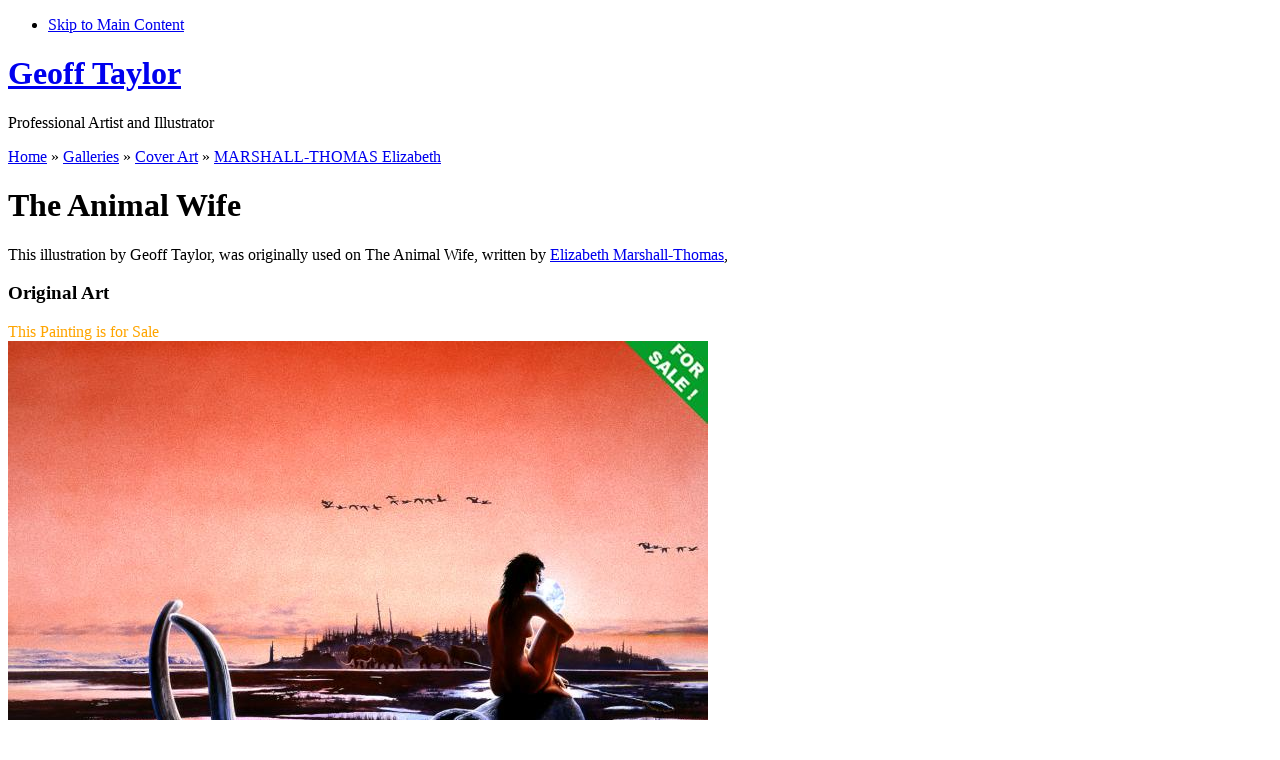

--- FILE ---
content_type: text/html; charset=utf-8
request_url: https://geofftaylor-artist.com/galleries/cover-art/art/animal-wife
body_size: 4748
content:
<!DOCTYPE html PUBLIC "-//W3C//DTD XHTML 1.0 Strict//EN" "http://www.w3.org/TR/xhtml1/DTD/xhtml1-strict.dtd">
<html xmlns="http://www.w3.org/1999/xhtml" xml:lang="en" lang="en" dir="ltr">

  <head>
<meta http-equiv="Content-Type" content="text/html; charset=utf-8" />

    <title>The Animal Wife | Geoff Taylor</title>
    <meta http-equiv="Content-Type" content="text/html; charset=utf-8" />

<script type="text/javascript">
 /* <![CDATA[ */
 if(top.frames.length > 0) top.location.href=self.location;
 /* ]]> */
</script>

<link rel="shortcut icon" href="/sites/all/themes/colourise/favicon.ico" type="image/x-icon" />
    <link type="text/css" rel="stylesheet" media="all" href="/modules/node/node.css?B" />
<link type="text/css" rel="stylesheet" media="all" href="/modules/system/defaults.css?B" />
<link type="text/css" rel="stylesheet" media="all" href="/modules/system/system.css?B" />
<link type="text/css" rel="stylesheet" media="all" href="/modules/user/user.css?B" />
<link type="text/css" rel="stylesheet" media="all" href="/sites/all/modules/cck/theme/content-module.css?B" />
<link type="text/css" rel="stylesheet" media="all" href="/sites/all/modules/eu-cookie-compliance/css/eu_cookie_compliance.css?B" />
<link type="text/css" rel="stylesheet" media="all" href="/sites/all/modules/filefield/filefield.css?B" />
<link type="text/css" rel="stylesheet" media="all" href="/sites/all/modules/lightbox2/css/lightbox_alt.css?B" />
<link type="text/css" rel="stylesheet" media="all" href="/sites/all/modules/views_slideshow/contrib/views_slideshow_singleframe/views_slideshow.css?B" />
<link type="text/css" rel="stylesheet" media="all" href="/sites/all/modules/views/css/views.css?B" />
<link type="text/css" rel="stylesheet" media="all" href="/sites/all/modules/alinks/alinks.css?B" />
<link type="text/css" rel="stylesheet" media="all" href="/sites/all/themes/colourise/css/reset.css?B" />
<link type="text/css" rel="stylesheet" media="all" href="/sites/all/themes/colourise/css/baseline.css?B" />
<link type="text/css" rel="stylesheet" media="all" href="/sites/all/themes/colourise/css/typography.css?B" />
<link type="text/css" rel="stylesheet" media="all" href="/sites/all/themes/colourise/css/layout.css?B" />
<link type="text/css" rel="stylesheet" media="all" href="/sites/all/themes/colourise/css/modules.css?B" />
<link type="text/css" rel="stylesheet" media="all" href="/sites/all/themes/colourise/css/system-menus.css?B" />
<link type="text/css" rel="stylesheet" media="all" href="/sites/all/themes/colourise/css/colourise.css?B" />
<link type="text/css" rel="stylesheet" media="all" href="/sites/all/themes/colourise/css/custom.css?B" />
<link type="text/css" rel="stylesheet" media="print" href="/sites/all/themes/colourise/css/print.css?B" />
    <script type="text/javascript" src="/misc/jquery.js?B"></script>
<script type="text/javascript" src="/misc/drupal.js?B"></script>
<script type="text/javascript" src="/sites/all/modules/ajax_load/ajax_load.js?B"></script>
<script type="text/javascript" src="/sites/all/modules/lightbox2/js/lightbox.js?B"></script>
<script type="text/javascript" src="/sites/all/modules/views_slideshow/js/jquery.cycle.all.min.js?B"></script>
<script type="text/javascript" src="/sites/all/modules/views_slideshow/contrib/views_slideshow_singleframe/views_slideshow.js?B"></script>
<script type="text/javascript" src="/sites/all/themes/colourise/js/jquery.pngFix.js?B"></script>
<script type="text/javascript">
<!--//--><![CDATA[//><!--
jQuery.extend(Drupal.settings, { "basePath": "/", "lightbox2": { "rtl": 0, "file_path": "/(\\w\\w/)system/files", "default_image": "/sites/all/modules/lightbox2/images/brokenimage.jpg", "border_size": 10, "font_color": "000", "box_color": "fff", "top_position": "", "overlay_opacity": "0.8", "overlay_color": "000", "disable_close_click": 1, "resize_sequence": 0, "resize_speed": 400, "fade_in_speed": 400, "slide_down_speed": 600, "use_alt_layout": 1, "disable_resize": 0, "disable_zoom": 0, "force_show_nav": 0, "show_caption": true, "loop_items": 0, "node_link_text": "", "node_link_target": 0, "image_count": "Image !current of !total", "video_count": "Video !current of !total", "page_count": "Page !current of !total", "lite_press_x_close": "press \x3ca href=\"#\" onclick=\"hideLightbox(); return FALSE;\"\x3e\x3ckbd\x3ex\x3c/kbd\x3e\x3c/a\x3e to close", "download_link_text": "", "enable_login": false, "enable_contact": false, "keys_close": "c x 27", "keys_previous": "p 37", "keys_next": "n 39", "keys_zoom": "z", "keys_play_pause": "32", "display_image_size": "original", "image_node_sizes": "()", "trigger_lightbox_classes": "", "trigger_lightbox_group_classes": "", "trigger_slideshow_classes": "", "trigger_lightframe_classes": "", "trigger_lightframe_group_classes": "", "custom_class_handler": 0, "custom_trigger_classes": "", "disable_for_gallery_lists": true, "disable_for_acidfree_gallery_lists": true, "enable_acidfree_videos": true, "slideshow_interval": 5000, "slideshow_automatic_start": true, "slideshow_automatic_exit": true, "show_play_pause": true, "pause_on_next_click": false, "pause_on_previous_click": true, "loop_slides": false, "iframe_width": 800, "iframe_height": 600, "iframe_border": 1, "enable_video": 0 } });
//--><!]]>
</script>

    <!--[if lte IE 6]>
      <link type="text/css" rel="stylesheet" media="all" href="/sites/all/themes/colourise/css/ie6.css" />
    <![endif]-->

        <!--[if lte IE 6]>
      <script type="text/javascript"> 
        $(document).ready(function(){ 
          $(document).pngFix(); 
        }); 
      </script> 
    <![endif]-->
    
  </head>

  <body class="colourise not-front not-logged-in page-node one-sidebar sidebar-left">

    <div id="page" class="wide">

      
    <ul id="nav-access" class="hidden">
      <li><a href="#main-content" accesskey="M" title="Skip to Main Content">Skip to Main Content</a></li>
    </ul>
  
      <div id="header" class="clear-block">

              <h1 id="site-name">
          <a href="/" title="Home">
            Geoff Taylor          </a>
        </h1>
      
              <p id="slogan">Professional Artist and Illustrator</p>
      
      
      
              <div class="breadcrumb"><a href="/">Home</a> » <a href="/galleries">Galleries</a> » <a href="/galleries/cover-art">Cover Art</a> » <a href="/galleries/cover-art/author/MARSHALL-THOMAS%20Elizabeth">MARSHALL-THOMAS Elizabeth</a></div>      
      </div> <!-- /header -->

      <div id="content-wrapper" class="clear-block">

        <div id="main-content" class="column center">
        <div id="content-inner" class="inner">

        
        
                  <h1 class="title">The Animal Wife</h1>
        
        
        
        
        <div id="node-62" class="node clear-block">

  
  <div class="post-info">

    
    

  </div>

  <div class="content">
    <div>This illustration by Geoff Taylor, was originally used on The Animal Wife, written by <a href="/galleries/cover-art/author/MARSHALL-THOMAS Elizabeth" /> Elizabeth Marshall-Thomas</a>,</div>




<div class="field field-type-filefield field-field-art">
  <h3 class="field-label">Original Art</h3>
<font color="orange">This Painting is for Sale</font>  <div class="field-items">
      <div class="field-item">
        <img src="/system/files/imagecache/normal_fs_w/art/marshall_thomas_elizabeth_animal_wife_2009.jpg" title="The Animal Wife" alt="The Animal Wife"/>

</div>
  </div>
</div>
<div align="center">
<br />
<img src="/system/files/divider.jpg" />
<br />
</div>













<div class="field field-type-filefield field-field-cover">
  <h3 class="field-label">Detail Image(s)</h3>
<p class="covernote">
Selecting these images will provide an enlargement, and more detail. 

</p>
  <div class="field-items">
          <div class="field-item-covers"><a href="/system/files/imagecache/normal/detail/cover/thomas-animalwife-detail2.jpg" rel="lightbox[detail][Detail Image of animal Wife art by Geoff Taylor - art by Geoff Taylor]"/><img src="/system/files/imagecache/small/detail/cover/thomas-animalwife-detail2.jpg"  title="Detail Image of animal Wife art by Geoff Taylor - art by Geoff Taylor" alt="Detail Image of animal Wife art by Geoff Taylor - art by Geoff Taylor"/></a></div>
      </div>
</div>


<div align="center">
<br />
<img src="/system/files/divider.jpg" />
<br />
</div>











<div class="field field-type-filefield field-field-cover">
  <h3 class="field-label">Cover(s)</h3>
<p class="covernote">
Selecting these images will provide an enlargement. In some cases the images is of low quality, we hope to improve them when a better image is available. If you can help, or know another instance of the art's use, please <a href="/contact-us" title="Contact Us" />contact us</a>.
</p>
  <div class="field-items">
          <div class="field-item-covers"><a href="/system/files/imagecache/normal/covers/marshall_thomaselizabeth-the_animal_wife.jpg" rel="lightbox[covers][Animal Wife by Elizabeth Marshall-Thomas - art by Geoff Taylor]"/><img src="/system/files/imagecache/small/covers/marshall_thomaselizabeth-the_animal_wife.jpg"  title="Animal Wife by Elizabeth Marshall-Thomas - art by Geoff Taylor" alt="Animal Wife by Elizabeth Marshall-Thomas - art by Geoff Taylor"/></a></div>
      </div>
</div>


<div align="center">
<br />
<img src="/system/files/divider.jpg" />
<br />
</div>

<div align="justify">
<div class="field field-type-text field-field-description">
  <h3 class="field-label">Description</h3>
  <div class="field-items">
      <div class="field-item">An ancient boggy landscape with huge mammoth bones. A woman sitting on the skull of a mammoth. Beyond is a dying forest, in the distance a range of snow capped rocks.   </div>
  </div>
</div>
</div>
<div align="center">
<br />
<img src="/system/files/divider.jpg" />
<br />
</div>




<div align="justify">
<div class="field field-type-text field-field-synopsis">
  <h3 class="field-label">Synopsis for Original Title</h3>
  <div class="field-items">
      <div class="field-item">The Animal Wife. The setting is Siberia, 2000 years ago. Kori is a young hunter whose assurance while hunting deserts him when among women. Then he finds a wife or is she a slave? from another tribe. </div>
  </div>
</div>
</div>
<div align="center">
<br />
<img src="/system/files/divider.jpg" />
<br />
</div>







<table width="100%">
<tr>
<td>
<h3>Details</h3>
</td>
<td>
<h3>Availability</h3>
</td>
</tr>
<tr>
<td width="50%">


<div class="field field-type-content-taxonomy field-field-year">

<div class="aleft">
  <span class="field-label">Year<sup><a href="#1"/>1</a></sup></span>
</div>
<div class="aright">
  <span>1991</span>
</div>
<div class="clearfix"></div>
</div>
<br />


<div class="field field-type-content-taxonomy field-field-medium1">
<div class="aleft">
  <span class="field-label">
Medium<sup><a href="#2"/>2</a></sup></span>
</div>
<div class="aright">
  <span>
Gouache on Artboard</span>
</div>
<div class="clearfix"></div>
</div>
<br />


<div class="field field-type-text field-field-size">

<div class="aleft">
  <span class="field-label">Size approx.<sup><a href="#3"/>3</a></sup></span>
</div>
<div class="aright">

  <span>27x18 inches or 68x45 cm</span>
</div>
<div class="clearfix"></div>
</div>


</td>
<td>
<div class="field field-type-content-taxonomy field-field-original">
<div class="aleft">
  <span class="field-label">Original <font color="yellow">(£1200)</font></span>
</div>
<div class="aright"> 
 <span><a href="/node/505" title="This Original Art for 'The Animal Wife', is for Sale - Find out More"/>For Sale</a></span>
</div>
<div class="clearfix"></div>
</div>
<br />


<div class="field field-type-content-taxonomy field-field-licence">
<div class="aleft">
  <span class="field-label">Availabe to License</span>
</div>
<div class="aright">
 <span><a href="/node/2" title="This Art, 'The Animal Wife', is available for Licensing - Find out More"/>Yes</a></span>
</div>
<div class="clearfix"></div>
</div>
<br />





































<font color="green">Please Quote Ref: 62</font></td>
</tr>
</table>

<div class="smallfont">

<br/>
<a name='1'/></a>
1. Where possible the year shown is the actual creation year, though where this has not been available the first known publication date has been used for reference.

<br />
<a name='2'/></a>
2. Sometimes the Medium is listed as Unknown. In most cases this is due to the original being lost or sold. With few records remaining, 

<br />
<a name='3'/></a>
3. The Size shown is approximate, +/-1 inch (2.5 cm). If the exact size of the image, and medium is required, please <a href="/contact-us" title="Contact Us" />contact us</a>.

</div>  </div>

<div align="right">
</div>

</div>
        
     
        
        </div> <!-- /content-inner -->
        </div> <!-- /main-content -->

                  <div id="sidebar-left" class="column sidebar">
          <div id="sidebar-left-inner" class="inner">
            <div id="block-menu-primary-links" class="block block-menu">
  <h2 class="block-title">ArtyFacts</h2>

  <div class="content">
    <ul class="menu"><li class="collapsed first"><a href="/biography" title="Biography">Biography</a></li>
<li class="expanded active-trail"><a href="/galleries" title="Galleries">Galleries</a><ul class="menu"><li class="leaf first active-trail"><a href="/galleries/cover-art" title="Cover Art">Cover Art</a></li>
<li class="leaf"><a href="/galleries/custom-cover-art" title="Custom Cover Art">Custom Cover Art</a></li>
<li class="leaf"><a href="/galleries/album-cover-art" title="Album Cover Art">Album Cover Art</a></li>
<li class="leaf"><a href="/galleries/illustrations" title="Illustrations">Illustrations</a></li>
<li class="collapsed"><a href="/galleries/games-workshop" title="Games Workshop">Games Workshop</a></li>
<li class="leaf"><a href="/galleries/wildlife-art" title="Wildlife Art">Wildlife Art</a></li>
<li class="leaf"><a href="/galleries/landscape-art" title="Landscape Art">Landscape Art</a></li>
<li class="leaf"><a href="/galleries/pet-portraits" title="Pet Portraits">Pet Portraits</a></li>
<li class="leaf last"><a href="/galleries/other-art" title="Other Art">Other Art</a></li>
</ul></li>
<li class="leaf"><a href="/news" title="News">News</a></li>
<li class="leaf last"><a href="/exhibitions" title="Exhibitions">Exhibitions</a></li>
</ul>  </div>
</div><div id="block-menu-menu-store" class="block block-menu">
  <h2 class="block-title">For Sale</h2>

  <div class="content">
    <ul class="menu"><li class="collapsed first"><a href="/for-sale/original-art" title="Original Art">Original Art</a></li>
<li class="collapsed"><a href="/for-sale/prints" title="Prints">Prints</a></li>
<li class="leaf"><a href="/for-sale/greetings-cards" title="Greetings Cards For Sale">Greetings Cards</a></li>
<li class="leaf"><a href="/for-sale/collectable-books" title="Collectable Books">Collectable Books</a></li>
<li class="leaf"><a href="/for-sale/bookmarks" title="Bookmarks For Sale">Bookmarks</a></li>
<li class="leaf"><a href="/for-sale/pet-portraits" title="Pet Portraits">Pet Portraits</a></li>
<li class="leaf last"><a href="/for-sale/how-to-order" title="How to Buy">How to Buy</a></li>
</ul>  </div>
</div><div id="block-menu-menu-information" class="block block-menu">
  <h2 class="block-title">Information</h2>

  <div class="content">
    <ul class="menu"><li class="leaf first"><a href="/authors-illustrated" title="Authors Illustrated">Authors Illustrated</a></li>
<li class="leaf"><a href="/lost-art" title="A List of Missing Art">Lost Art</a></li>
<li class="leaf"><a href="/licensing" title="Licencing">Licensing</a></li>
<li class="collapsed"><a href="/commissions" title="Commisions">Commissions</a></li>
<li class="leaf"><a href="/contact-us" title="Contact Us">Contact Us</a></li>
<li class="collapsed last"><a href="/node/438" title="LInks">Links</a></li>
</ul>  </div>
</div>          </div>
          </div> <!-- /sidebar-left -->
        
        
      </div> <!-- /content-wrapper -->

              <div id="footer-column-wrap" class="clear-block">

                      <div class="footer-column">
              <div id="block-block-1" class="block block-block">

  <div class="content">
    <div align="center"><table class="countblock" width="300">
<tr>
<td>


<p align="justify">
There are currently approximately<b> 457 </b>covers,
and a further<b> 1051 </b>Illustrations, by Geoff Taylor on this site.</p>

</td>
</tr>
</table>
</div>  </div>
</div>            </div>
          
          
                      <div id="last" class="footer-column">
              <div id="block-block-3" class="block block-block">

  <div class="content">
    <div align="center">
<table class="commissionblock" width="300"><tr><td> <p align="justify">Geoff Taylor welcomes <a href="/licensing" />Licensing</a> enquiries from Publishers, and other interested parties.</p></td></tr></table>
</div>  </div>
</div>            </div>
          
        </div> <!-- /footer-column-wrap -->
      
      <div id="footer" class="clear-block">

        <p id="to-top"><a href="#page">Back To Top</a></p>
                  <p id="site-info"><p>Copyright to the artwork in these Galleries belongs to Geoff Taylor, unless otherwise stated. Please do not use without permission.</p>
<p align="center">
This website is copyright Geoff Taylor 1999-2019<br /><a href="/terms-and-conditions" title="Terms &amp; Conditions" />Terms &amp; Conditions</a> | <a href="/cookie-policy" title="Cookie Policy" />Cookie Policy</a> | <a href="/about-us" title="About Us" />About Us</a> | <a href="/feedback" title="Feedback" />Feedback</a> | <a href="/link-to-us" />Link to Us</a> | <a href="/contact-us" title="Contact Us" />Contact Us</a>
</p></p>
        
        <script type="text/javascript" src="/sites/all/modules/eu-cookie-compliance/js/eu_cookie_compliance.js?B"></script>
<script type="text/javascript">
<!--//--><![CDATA[//><!--
jQuery.extend(Drupal.settings, { "eu_cookie_compliance": { "popup_enabled": 1, "popup_html_info": "\n\x3cdiv\x3e\n  \x3cdiv class =\"popup-content info\"\x3e\n    \x3cdiv id=\"popup-text\"\x3e\n      \x3ch2\x3eWe use cookies on this site to enhance your user experience\x3c/h2\x3e\n\x3cp\x3eBy clicking any link on this page you are giving your consent for us to set cookies.\x3c/p\x3e\n    \x3c/div\x3e\n    \x3cdiv id=\"popup-buttons\"\x3e\n      \x3cbutton type=\"button\" class=\"agree-button\"\x3eYes, I agree\x3c/button\x3e\n      \x3cbutton type=\"button\" class=\"find-more-button\"\x3eNo, I want to find out more\x3c/button\x3e\n    \x3c/div\x3e\n  \x3c/div\x3e\n\x3c/div\x3e\n", "popup_html_agreed": "\n\x3cdiv\x3e\n  \x3cdiv class =\"popup-content agreed\"\x3e\n    \x3cdiv id=\"popup-text\"\x3e\n      \x3ch2\x3eThank you for accepting cookies\x3c/h2\x3e\n\x3cp\x3eYou can now hide this message or find out more about cookies.\x3c/p\x3e\n    \x3c/div\x3e\n    \x3cdiv id=\"popup-buttons\"\x3e\n      \x3cbutton type=\"button\" class=\"hide-popup-button\"\x3eHide this message \x3c/button\x3e\n      \x3cbutton type=\"button\" class=\"find-more-button\" \x3eMore information on cookies\x3c/button\x3e\n    \x3c/div\x3e\n  \x3c/div\x3e\n\x3c/div\x3e\n", "popup_height": 60, "popup_width": "100%", "popup_delay": 1000, "popup_link": "/node/1740", "popup_position": 1, "popup_language": "en" } });
//--><!]]>
</script>
      </div> <!-- /footer -->

    </div> <!-- /page -->
  </body>
</html>